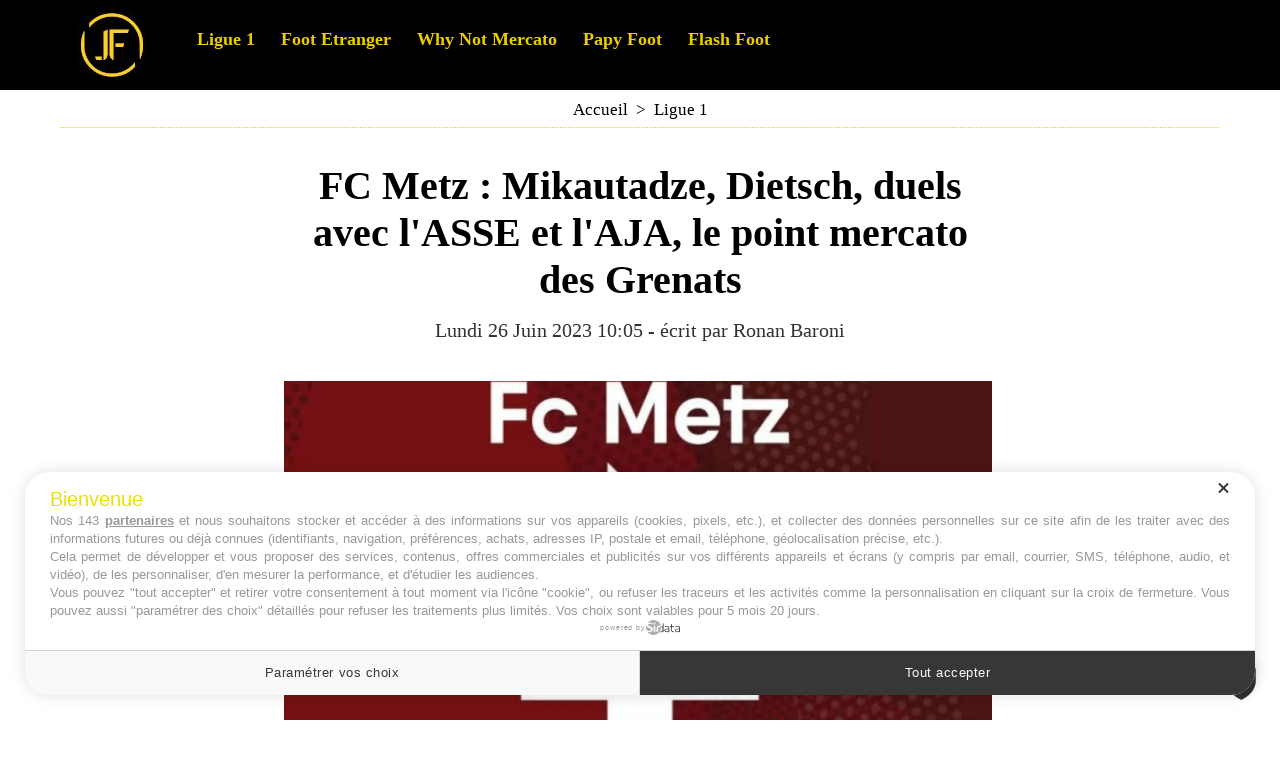

--- FILE ---
content_type: text/html; charset=UTF-8
request_url: https://www.jeunesfooteux.com/FC-Metz-Mikautadze-Dietsch-duels-avec-l-ASSE-et-l-AJA-le-point-mercato-des-Grenats_a65017.html
body_size: 10692
content:
<!DOCTYPE html PUBLIC "-//W3C//DTD XHTML 1.0 Strict//EN" "http://www.w3.org/TR/xhtml1/DTD/xhtml1-strict.dtd">
<html xmlns="http://www.w3.org/1999/xhtml" xmlns:og="http://ogp.me/ns#" xmlns:fb="http://ogp.me/ns/fb#" xml:lang="fr" lang="fr">
<head>
<title>FC Metz : Mikautadze, Dietsch, duels avec l'ASSE et l'AJA, le point mercato des Grenats</title>
 
<meta http-equiv="Content-Type" content="text/html; Charset=UTF-8" />
<meta name="author" lang="fr" content="Ronan Baroni" />
<meta name="description" content="Le FC Metz a obtenu sur le fil sa montée au dépend des&amp;nbsp;Girondins de Bordeaux lors de la 37ème et avant dernière journée de Ligue 2. S'imposant à domicile contre Bastia (3-2), les Grenats étaien..." />

<meta name="geo.position" content="50.4114659;2.8086446" />
<meta property="og:url" content="https://www.jeunesfooteux.com/FC-Metz-Mikautadze-Dietsch-duels-avec-l-ASSE-et-l-AJA-le-point-mercato-des-Grenats_a65017.html" />
<meta name="image" property="og:image" content="https://www.jeunesfooteux.com/photo/art/grande/73703893-51271654.jpg?v=1687757050" />
<meta property="og:type" content="article" />
<meta property="og:title" content="FC Metz : Mikautadze, Dietsch, duels avec l'ASSE et l'AJA, le point mercato des Grenats" />
<meta property="og:description" content="Le FC Metz a obtenu sur le fil sa montée au dépend des&amp;nbsp;Girondins de Bordeaux lors de la 37ème et avant dernière journée de Ligue 2. S'imposant à domicile contre Bastia (3-2), les Grenats étaient en bonne posture pour retrouver l'élite, et ce même malgré l'incertitude du match FCGB - Rode..." />
<meta property="og:site_name" content="Jeunesfooteux - Actu foot et mercato" />
<meta property="twitter:card" content="summary_large_image" />
<meta property="twitter:image" content="https://www.jeunesfooteux.com/photo/art/grande/73703893-51271654.jpg?v=1687757050" />
<meta property="twitter:title" content="FC Metz : Mikautadze, Dietsch, duels avec l'ASSE et l'AJA, le poin..." />
<meta property="twitter:description" content="Le FC Metz a obtenu sur le fil sa montée au dépend des&amp;nbsp;Girondins de Bordeaux lors de la 37ème et avant dernière journée de Ligue 2. S'imposant à domicile contre Bastia (3-2), les Grenats étaien..." />
<meta property="fb:app_id" content="319386761438175" />
<link rel="stylesheet" href="/var/style/style_41.css?v=1766652992" type="text/css" />
<link rel="stylesheet" media="only screen and (max-width : 800px)" href="/var/style/style_1141.css?v=1751279877" type="text/css" />
<link rel="stylesheet" href="/assets/css/gbfonts.min.css?v=1724246908" type="text/css">
<meta id="viewport" name="viewport" content="width=device-width, initial-scale=1.0, maximum-scale=1.0" />
<link id="css-responsive" rel="stylesheet" href="/_public/css/responsive.min.css?v=1731587507" type="text/css" />
<link rel="stylesheet" media="only screen and (max-width : 800px)" href="/var/style/style_1141_responsive.css?v=1751279877" type="text/css" />
<link rel="stylesheet" href="/var/style/style.68854435.css?v=1750950347" type="text/css" />
<link rel="stylesheet" href="/var/style/style.69587136.css?v=1742491335" type="text/css" />
<link href="https://fonts.googleapis.com/css?family=Fredericka+the+Great|Anton|arial&display=swap" rel="stylesheet" type="text/css" />
<link rel="canonical" href="https://www.jeunesfooteux.com/FC-Metz-Mikautadze-Dietsch-duels-avec-l-ASSE-et-l-AJA-le-point-mercato-des-Grenats_a65017.html" />
<link rel="amphtml" href="https://www.jeunesfooteux.com/FC-Metz-Mikautadze-Dietsch-duels-avec-l-ASSE-et-l-AJA-le-point-mercato-des-Grenats_a65017.amp.html" />
<link rel="alternate" type="application/rss+xml" title="RSS" href="http://www.jeunesfooteux.com/xml/syndication.rss" />
<link rel="icon" href="/favicon.ico?v=1652774591" type="image/x-icon" />
<link rel="shortcut icon" href="/favicon.ico?v=1652774591" type="image/x-icon" />
 
<!-- Google file -->
<meta name="google-site-verification" content="_ymdyl3l--K5Gdsh6BxsBr7N0W8mIXVNO6fvpXdxZLc" />
 
<!-- Msn tags -->
<meta name="msvalidate.01" content="6A8C9D3914133A92E0507A5DF68FE849" />
<script src="/_public/js/jquery-1.8.3.min.js?v=1731587507" type="text/javascript"></script>
<script src="/_public/js/jquery-ui-1.10.3.custom.min.js?v=1731587507" type="text/javascript"></script>
<script src="/_public/js/jquery.tools-1.2.7.min.js?v=1731587507" type="text/javascript"></script>
<script src="/_public/js/compress_jquery.ibox.js?v=1731587507" type="text/javascript"></script>
<script src="/_public/js/jquery-tiptip.min.js?v=1731587507" type="text/javascript"></script>
<script src="/_public/js/compress_fonctions.js?v=1731587507" type="text/javascript"></script>
<script type="text/javascript">
/*<![CDATA[*//*---->*/
selected_page = ['article', ''];
selected_page = ['article', '73703893'];
var deploye68854386 = true;

function sfHover_68854386(id) {
	var func = 'hover';
	if ($('#css-responsive').length && parseInt($(window).width()) <= 800) { 
		func = 'click';
	}

	$('#' + id + ' li' + (func == 'click' ? ' > a' : '')).on(func, 
		function(e) { 
			var obj  = (func == 'click' ? $(this).parent('li') :  $(this));
			if (func == 'click') {
				$('#' + id + ' > li').each(function(index) { 
					if ($(this).attr('id') != obj.attr('id') && !$(this).find(obj).length) {
						$(this).find(' > ul:visible').each(function() { $(this).hide(); });
					}
				});
			}
			if(func == 'click' || e.type == 'mouseenter') { 
				if (obj.find('ul:first:hidden').length)	{
					sfHoverShow_68854386(obj); 
				} else if (func == 'click') {
					sfHoverHide_68854386(obj);
				}
				if (func == 'click' && obj.find('ul').length)	return false; 
			}
			else if (e.type == 'mouseleave') { sfHoverHide_68854386(obj); }
		}
	);
}
function sfHoverShow_68854386(obj) {
	obj.addClass('sfhover').css('z-index', 1000); obj.find('ul:first:hidden').each(function() { if ($(this).hasClass('lvl0')) $(this).show('scale', {origin:['top', 'left']}, 300); else $(this).css('z-index', -1).show('scale', {origin:['top', 'left']}, 300); });
}
function sfHoverHide_68854386(obj) {
	obj.find('ul:visible').each(function() { if ($(this).hasClass('lvl0')) $(this).hide('scale', {origin:['top', 'left']}, 300); else $(this).hide('scale', {origin:['top', 'left']}, 300);});
}

 var GBRedirectionMode = 'IF_FOUND';
/*--*//*]]>*/

</script>
 
<!-- Perso tags -->
<script type="text/javascript" src="https://cache.consentframework.com/js/pa/26011/c/fo5JI/stub" charset="utf-8"></script><script type="text/javascript" src="https://choices.consentframework.com/js/pa/26011/c/fo5JI/cmp" charset="utf-8" async></script>

<meta name="robots" content="max-snippet:-1, max-image-preview:large, max-video-preview:-1">

<script async src="https://t.seedtag.com/t/3966-8107-01.js"></script>
<style type="text/css">
.mod_68854435 img, .mod_68854435 embed, .mod_68854435 table {
	 max-width: 708px;
}

.mod_68854435 .mod_68854435_pub {
	 min-width: 718px;
}

.mod_68854435 .mod_68854435_pub .cel1 {
	 padding: 0;
}

.mod_68854435 .photo.left .mod_68854435_pub, .mod_68854435 .photo.right .mod_68854435_pub {
	 min-width: 359px; margin: 15px 10px;
}

.mod_68854435 .photo.left .mod_68854435_pub {
	 margin-left: 0;
}

.mod_68854435 .photo.right .mod_68854435_pub {
	 margin-right: 0;
}

.mod_68854435 .para_51271654 .photo {
	 position: static;
}

.mod_68854435 .para_51271655 .photo {
	 position: static;
}

.mod_68854435 .para_51271700 .photo {
	 position: static;
}

.mod_68854435 .para_51271732 .photo {
	 position: static;
}

.mod_68854435 .para_51271765 .photo {
	 position: static;
}

.mod_68854435 .para_51271803 .photo {
	 position: static;
}


			#tiptip_holder {
				display: none;
				position: absolute;
				top: 0;
				left: 0;
				z-index: 99999;
			}
</style>

<!-- Google Analytics -->
<!-- Google tag (gtag.js) -->
<script async src="https://www.googletagmanager.com/gtag/js?id=G-JRDLQRVT11"></script>
<script>
  window.dataLayer = window.dataLayer || [];
  function gtag(){dataLayer.push(arguments);}
  gtag('js', new Date());

  gtag('config', 'G-JRDLQRVT11');
</script>

 
</head>

<body class="mep41">
<div id="z_col_130_responsive" class="responsive-menu">


<!-- MOBI_swipe 29887013 -->
<div id="mod_29887013" class="mod_29887013 wm-module fullbackground  module-MOBI_swipe">
	 <div class="entete"><div class="fullmod">
		 <span>Menu</span>
	 </div></div>
	<div class="cel1">
		 <ul>
			 <li class="liens" data-link="home,"><a href="https://www.jeunesfooteux.com/" >			 <span>
			 L'accueil
			 </span>
</a></li>
			 <li class="liens" data-link="rubrique,13482339"><a href="/Ligue-1_r202.html" >			 <span>
			 Ligue 1
			 </span>
</a></li>
			 <li class="liens" data-link="rubrique,941545"><a href="/Foot-Etranger_r144.html" >			 <span>
			 Foot Etranger
			 </span>
</a></li>
			 <li class="liens" data-link="breve,"><a href="/notes/" >			 <span>
			 Flash Foot
			 </span>
</a></li>
			 <li class="liens" data-link="rubrique,8559360"><a href="/Temps-additionnel_r178.html" >			 <span>
			 Temps additionnel
			 </span>
</a></li>
			 <li class="liens" data-link="plan,"><a href="/sitemap/" >			 <span>
			 Clubs
			 </span>
</a></li>
			 <li class="liens" data-link="rubrique,14362710"><a href="/Why-Not-Mercato_r204.html" >			 <span>
			 Why Not Mercato
			 </span>
</a></li>
			 <li class="liens" data-link="rubrique,10680276"><a href="/Papy-Foot_r180.html" >			 <span>
			 Papy Foot
			 </span>
</a></li>
			 <li class="liens" data-link="externe,https://www.jeunesfooteux.com/A-propos_a27301.html"><a href="https://www.jeunesfooteux.com/A-propos_a27301.html" >			 <span>
			 A propos
			 </span>
</a></li>
			 <li class="liens" data-link="contact,jeunesfooteux@gmail.com"><a href="mailto:jeunesfooteux@gmail.com" >			 <span>
			 Contact
			 </span>
</a></li>
			 <li class="liens" data-link="externe,https://www.jeunesfooteux.com/Mentions-Legales-RGPD_a105.html"><a href="https://www.jeunesfooteux.com/Mentions-Legales-RGPD_a105.html" >			 <span>
			 Mentions Légales 
			 </span>
</a></li>
			 <li class="liens" data-link="article,59635211"><a href="/Cookies_a49578.html" >			 <span>
			 Cookies
			 </span>
</a></li>
		 </ul>
	</div>
</div>
</div>
<div id="main-responsive">

<!-- ********************************************** ZONE TITRE ********************************************** -->
<div id="z_col0" class="full">
<div class="z_col0_inner">
<div id="z_col0_responsive" class="module-responsive">

<!-- MOBI_titre 68854462 -->
<div id="mod_68854462" class="mod_68854462 module-MOBI_titre">
<div class="tablet-bg">
<div onclick="swipe()" class="swipe gbicongeneric icon-gbicongeneric-button-swipe-list"></div>
	 <a class="image mobile notablet" href="https://www.jeunesfooteux.com"><img src="https://www.jeunesfooteux.com/photo/iphone_titre_68854462.png?v=1739776936" alt="Jeunesfooteux"  title="Jeunesfooteux" /></a>
<div onclick="$('#search-68854462').toggle()" class="searchbutton gbicongeneric icon-gbicongeneric-search"></div>
<div id="search-68854462" class="searchbar" style="display:none">
<form action="/search/" method="get">
<div class="search-keyword"><input type="text" name="keyword" /></div>
<div class="search-button"><button>Rechercher</button></div>
</form>
</div>
</div>
</div>
<div id="ecart_after_68854462" class="ecart_col0" style="display:none"><hr /></div>

<!-- html 71725990 -->
	 <script async src="https://pagead2.googlesyndication.com/pagead/js/adsbygoogle.js?client=ca-pub-9814583724262186"
     crossorigin="anonymous"></script>
</div>
<div id="mod_68854385" class="mod_68854385 wm-module module-responsive " style="_position:static">
<div class="fullmod">
<table cellpadding="0" cellspacing="0" class="module-combo nb-modules-2" style="position:relative; _position:static">
<tr>
<td class="celcombo1">
<!-- titre 68854387 -->
<div id="ecart_before_68854387" class="ecart_col0 " style="display:none"><hr /></div>
<div id="mod_68854387" class="mod_68854387 wm-module fullbackground "><div class="fullmod">
	 <div class="titre_image"><a href="https://www.jeunesfooteux.com/"><img src="/photo/titre_68854387.jpg?v=1739776934" alt="Jeunesfooteux" title="Jeunesfooteux" class="image"/></a></div>
</div></div>
</td>
<td class="celcombo2">
<!-- menu_deployable 68854386 -->
<div id="ecart_before_68854386" class="ecart_col0 " style="display:none"><hr /></div>
<div id="mod_68854386" class="mod_68854386 module-menu_deployable wm-module fullbackground  colonne-b type-2 background-cell- " >
	 <div class="main_menu"><div class="fullmod">
		 <ul id="menuliste_68854386">
			 <li data-link="rubrique,13482339" class=" titre first" id="menuliste_68854386_1"><a href="/Ligue-1_r202.html" >Ligue 1</a></li>
			 <li data-link="rubrique,941545" class=" titre" id="menuliste_68854386_2"><a href="/Foot-Etranger_r144.html" >Foot Etranger</a></li>
			 <li data-link="rubrique,14362710" class=" titre" id="menuliste_68854386_3"><a href="/Why-Not-Mercato_r204.html" >Why Not Mercato</a></li>
			 <li data-link="rubrique,10680276" class=" titre" id="menuliste_68854386_4"><a href="/Papy-Foot_r180.html" >Papy Foot</a></li>
			 <li data-link="breve," class=" titre last" id="menuliste_68854386_5"><a href="/notes/" >Flash Foot</a></li>
		 </ul>
	 <div class="break" style="_height:auto;"></div>
	 </div></div>
	 <div class="clear"></div>
	 <script type="text/javascript">sfHover_68854386('menuliste_68854386')</script>
</div>
</td>
</tr>
</table>
</div>
</div>
</div>
</div>
<!-- ********************************************** FIN ZONE TITRE ****************************************** -->

<div id="main">
<div id="main_inner">

<div id="z_centre">
<div class="z_centre_inner">

<!-- ********************************************** COLONNE unique ********************************************** -->
<div id="z_colfull">
<div class="z_colfull_inner">
<div id="breads" class="breadcrump breadcrumbs">
	 <a href="https://www.jeunesfooteux.com/">Accueil</a>
	 <span class="sepbread">&nbsp;&gt;&nbsp;</span>
	 <a href="/Ligue-1_r202.html">Ligue 1</a>
	 <div class="clear separate"><hr /></div>
</div>
<div id="mod_68854435" class="mod_68854435 wm-module fullbackground  page2_article article-65017">
	 <div class="cel1">
		 <br class="texte clear" />
		 <div class="titre">
			 <h1 class="access">
				 FC Metz : Mikautadze, Dietsch, duels avec l'ASSE et l'AJA, le point mercato des Grenats
			 </h1>
		 </div>
		 <br class="texte clear" />
		 <div class="auteur">
			 <div class="access">Lundi 26 Juin 2023 10:05 - écrit par <a rel="author" class="liens" href="/author/Ronan-Baroni/">Ronan Baroni</a></div>
		 </div>
		 <br class="texte clear" />
		 <br class="texte clear" />
	 <div class="entry-content instapaper_body">
		 <br id="sep_para_1" class="sep_para access"/>
		 <div id="para_1" class="para_51271654 resize" style="">
			 <div class="photo shadow top" style="margin-bottom: 10px">
				 <a href="javascript:void(0)" rel="https://www.jeunesfooteux.com/photo/art/grande/73703893-51271654.jpg?v=1687757050&amp;ibox" title="FC Metz : Mikautadze, Dietsch, duels avec l'ASSE et l'AJA, le point mercato des Grenats"><img class="responsive"  style="display:none" src="https://www.jeunesfooteux.com/photo/art/grande/73703893-51271654.jpg?v=1687757050" alt="FC Metz : Mikautadze, Dietsch, duels avec l'ASSE et l'AJA, le point mercato des Grenats" title="FC Metz : Mikautadze, Dietsch, duels avec l'ASSE et l'AJA, le point mercato des Grenats" />
<img class="not-responsive"  src="https://www.jeunesfooteux.com/photo/art/grande/73703893-51271654.jpg?v=1687757050" alt="FC Metz : Mikautadze, Dietsch, duels avec l'ASSE et l'AJA, le point mercato des Grenats" title="FC Metz : Mikautadze, Dietsch, duels avec l'ASSE et l'AJA, le point mercato des Grenats" width="708" /></a>
			 </div>
			 <div class="texte">
				 <div class="access firstletter">
					 <strong>Le FC Metz</strong> a obtenu sur le fil sa montée au dépend des&nbsp;<a class="liens"  href="/Bordeaux_r97.html"><strong>Girondins de Bordeaux</strong></a> lors de la 37ème et avant dernière journée de Ligue 2. S'imposant à domicile contre Bastia (3-2), les Grenats étaient en bonne posture pour retrouver l'élite, et ce même malgré l'incertitude du match <strong>FCGB - Rodez AF</strong>. <br />   <br />  L'épisode <strong>DNCG</strong> passé avec succès, il est maintenant pour <strong>les Grenats</strong> et leur direction de se pencher sur le mercato pour éviter la même désillusion que l'hiver dernier (une seule recrue). Attention seulement, l'entente <strong>Pierre Dréossi - Bernard Serin </strong>ne serait pas au beau fixe et le premier cité pour être contraint de faire ses valises, pourtant arrivé il y a à peine un an.&nbsp;
				 </div>
			 </div>
			 <div class="clear"></div>
		 </div>
		 <div id="intertitre_2" class="intertitre before_ resize" style="margin-bottom:10px">
			 <br class="access"/>
			 <h2 class="access">Gardiens : Oukidja et Dietsch numéros 1 bis, Caillard en partance ? </h2>
		 </div>
		 <div id="para_2" class="para_51271655 resize" style="">
			 <div class="texte">
				 <div class="access firstletter">
					 Là où il n'y avait pas débat en début d'exercice 2022/2023, le poste de gardien pourrait être bousculé cet été. <br />   <br />  Commençons avec les plus grandes certitudes, selon <em>Loïc Tanzi</em>, le <strong>Stade Lavallois</strong> aurait ciblé <strong>Marc-Aurèle Caillard</strong> pour se renforcer.Parti avec plus de temps de jeu qu'un numéro 2 classique à cause (ou grâce) au carton rouge d'Alex Oukidja (contre Laval, quel hasard), l'ancien portier de <strong>l'EAG</strong> a subi une rupture des ligaments croisés à l'échauffement contre Rodez le 30 août 2022. Résultat ? Out toute la saison, suppléé, et de belle manière, par le prometteur <strong>Ousmane Ba</strong>. À 29 ans, Caillard pourrait quitter la Moselle, 1 saison avant la fin de son contrat. <br />   <br />  Ensuite ? Les chaises musicales peuvent commencer. Selon toute vraisemblance et le discours tenu par Bernard Serin, <strong>Guillaume Dietsch</strong>, prêté à <strong>Seraing</strong> depuis juillet 2020, l'international espoir français devrait entrer dans la hiérarchie, et pourrait la bousculer. Si <strong>Oukidja</strong> part favori, ses quelques boulettes de début de saison laissent planer le doute quant à la possibilité d'être au niveau pour la Ligue 1. L'Algérien et le Bleuet pourrait donc se disputer la place de numéro 1.&nbsp; <br />   <br />  De son côté, si Dietsch entre dans la hiérarchie, <strong>Ousmane Ba</strong> pourrait faire le chemin inverse et <strong>être prêté au RC Seraing</strong> pour une ou deux saisons. Objectif, gagner du temps de jeu et être prêt à concurrencer Dietsch au départ d'Oukidja, si celui-ci déloge l'ancien international Fennec.&nbsp;
				 </div>
			 </div>
			 <div class="clear"></div>
		 </div>
		 <div id="intertitre_3" class="intertitre before_ resize" style="margin-bottom:10px">
			 <br class="access"/>
			 <h2 class="access">Défenseurs : départs peu probables, arrivées nécessaires ? </h2>
		 </div>
		 <div id="para_3" class="para_51271700 resize" style="">
			 <div class="texte">
				 <div class="access firstletter">
					 Du côté de l'arrière-garde messine, aucun départ ne semble envisagé pour le moment. Il faut dire que la majorité du quatuor de derrière a joué l'intégralité des matchs cette saison. À la fin de l'exercice 2022/2023, ils étaient 5 défenseurs dans le groupe pour 4 places, le 5ème étant <strong>Abou Lô</strong> qui n'a joué que 13 minutes en Ligue 2... <br />   <br />  <strong>Matthieu Udol</strong>, capitaine emblématique restera, sauf surprise gigantesque. <strong>Ismaël Traoré</strong>, véritable patron était venu pour remonter en Ligue 1, difficile de penser qu'il quittera le navire après avoir travaillé si dur. Le doute reste sur <strong>Fali Candé et Koffi Kouao</strong>, plus jeunes et prometteurs, et qui pourraient être l'objet de quelques prises d'informations, à minima.&nbsp; <br />   <br />  Seul <strong>Sofiane Alakouch</strong> devrait lui quitter le navire grenat, apparu uniquement 13 minutes en Ligue 2 (5 apparitions) et absent du groupe depuis février. En revanche, il faudra <strong>impérativement recruter</strong> derrière. Soit un central et deux latéraux, soit compter sur la polyvalence d'Udol et Candé pour ne prendre qu'un arrière droit et un gaucher capable de jouer dans l'axe ou dans le couloir.&nbsp;
				 </div>
			 </div>
			 <div class="clear"></div>
		 </div>
		 <div id="intertitre_4" class="intertitre before_ resize" style="margin-bottom:10px">
			 <br class="access"/>
			 <h2 class="access">Milieux : des incertitudes et des recrues nécessaires !</h2>
		 </div>
		 <div id="para_4" class="para_51271732 resize" style="">
			 <div class="texte">
				 <div class="access firstletter">
					 Sans le retour taille patron de <strong>Kevin N'Doram</strong> en fin de saison, le <strong>FC Metz</strong> n'aurait surement pas revu la couleur de la Ligue 1 en 2023/2024. L'ancien monégasque, souvent critiqué pour ses blessures à répétition a réalisé une fin d'exercice monumentale. Plaque tournante et métronome des grenats, il a mis sur le banc <strong>Maïga</strong>, aux côtés d'un <strong>Danley Jean-Jacques</strong> véritable révélation de la saison.&nbsp; <br />   <br />  <strong>Arthur Atta, sauf</strong> surprise, devrait rester dans les rangs grenats ou être prêté à Seraing. Prometteur en début de saison il a été mis de côté par <strong>Laszlo</strong>&nbsp;<strong>Boloni</strong> petit à petit pour son inconstance et ses prises de risque parfois trop grandes, sans doute un peu tendre pour la Ligue 1. Idem pour <strong>Maïdine Douane</strong>, qui a déjà connu un prêt à Seraing.&nbsp; <br />   <br />  Ici aussi des recrues seront nécessaires. L'arrivée de <strong>Lamine Camara</strong> semble être un très beau premier pas, mais des départs sont attendus, comme celui de <strong>Joseph N'Duquidi </strong>selon<i> Culture Grenat</i>. Le rendement de <strong>Youssef Maziz</strong> dans l'élite est aussi incertain. Un milieu polyvalent serait le bienvenu dans les rangs messins, au minimum, sauf si départ évidemment.&nbsp;
				 </div>
			 </div>
			 <div class="clear"></div>
		 </div>
		 <div id="intertitre_5" class="intertitre before_ resize" style="margin-bottom:10px">
			 <br class="access"/>
			 <h2 class="access">Attaquants : le diamant Mikautadze, le flop Skuka, Joseph à l'AJA ? </h2>
		 </div>
		 <div id="para_5" class="para_51271765 resize" style="">
			 <div class="texte">
				 <div class="access firstletter">
					 Le chantier démarre sans doute ici. Et il devrait être régit par un seul homme : <strong>George Mikautadze</strong>. Le meilleur joueur et meilleur buteur de la <strong>Ligue 2 BKT</strong> cette saison fait l'objet de nombreuses convoitises : <strong>Burnley, le <a class="liens"  href="/Milan-AC_r124.html">Milan AC</a>, <a class="liens"  href="/Olympique-Lyonnais-OL_r107.html">l'Olympique Lyonnais</a></strong> et d'autres seraient intéressés par le Géorgien. Et ce ne sont pas les propos fatalistes du Président Serin qui rassureront les supporters. Partira, partira pas ? Le feuilleton de l'été risque de durer.&nbsp; <br />   <br />  Pour le reste des pièces offensives; <strong>Lenny Joseph </strong>devrait, selon <em>L'Equipe</em>, rejoindre les rangs de <a class="liens"  href="/_r0.html"><strong>l'AJ Auxerre</strong></a>, relégué en <strong>Ligue 2.</strong> Auteur de 4 buts cette saison, il a été un bon <strong>supersub</strong> pour le FC Metz malgré des statistiques pauvres d'apparence. Prêt ou vente sèche, pas de détails pour le moment, pour l'ancien joueur de <strong>Le Puy Foot</strong>. <strong>Lamine Gueye</strong> pourrait lui aussi faire ses valises selon <em>Culture Grenat</em>, plusieurs clubs français et suisses pourraient se positionner sur l'ailier messin.&nbsp; <br />   <br />  <strong>Xhuliano Skuka</strong>, la recrue hivernale des Messins a lui déjà fait ses valises. L'avant-centre albanais a énormément déçu, et a été <strong>prêté</strong> pour la saison prochaine au <strong>NK Maribor</strong>. De ce prêt les Messins espèreraient une choses : <strong>s'offrir Zan Vipotnik</strong>, le meilleur buteur du championnat slovène du NK Maribor. Il aurait déjà fait l'objet d'une offre à hauteur de <strong>1,5 million d'euros </strong>de la part du FCM selon<em> la presse locale</em>. 23 buts en 38 apparitions cette saison, l'international slovène de 21 ans pourrait être la première recrue estivale en Moselle. &nbsp; <br />   <br />  Côté arrivée pour conclure, et toujours selon <em>Culture Grenat</em>, les Grenats suivraient le milieu offensif de <strong>l'USL Dunkerque,</strong> <strong>Rayan Ghrieb</strong>. Auteur d'une saison XXL, 14 buts et 8 passes, en <strong>Nationale 1</strong>, le natif de Strasbourg serait aussi pisté par <strong><a class="liens"  href="/Saint-Etienne_r110.html">l'AS Saint-Etienne</a>. </strong>Attention à ne pas sauter les étapes en passant de la N1 à la Ligue 1.
				 </div>
			 </div>
			 <div class="clear"></div>
		 </div>
		 <br id="sep_para_6" class="sep_para access"/>
		 <div id="para_6" class="para_51271803 resize" style="">
			 <div class="texte">
				 <div class="access firstletter">
					 En bref, le mercato grenat devrait être dépendant de <strong>George Mikautadze</strong>. Si les Messins semblent avoir de l'argent à réinvestir grâce aux ventes de Boubacar <strong>Traoré</strong>, Kiki <strong>Kouyaté</strong>, Fabien <strong>Centonze</strong> ou encore Amine <strong>Bassi</strong>, un chèque de <strong>15 à 20 millions</strong> et la perte d'un joueur aussi talentueux que le Géorgien changerait grandement les plans des Mosellans.&nbsp; <br />   <br />  Un attaquant, un ailier, un ou deux milieux polyvalents et au moins 2 défenseurs sont attendus côté grenat, et de bonnes affaires pourraient être faites en allant chercher chez <strong>les relégués</strong> ou les équipes <strong>non promues</strong> en Ligue 1. Au <strong>FCGB</strong>, à <strong>Bastia</strong> ou encore à <strong>Caen</strong>, de nombreux joueurs ont prouvé leur valeur et la direction messine pourrait aller fouiner de ce côté... Pour une fois, le mercato s'annonce plutôt mouvementé dans le sens des arrivées.&nbsp;
				 </div>
			 </div>
<div class="hide_module_inside" style="clear:both;margin:10px 0">

<!-- article_connexe 69587136 -->
<div class="ecart_colfull responsive" style="display:none"><hr /></div>
<div id="mod_69587136" class="mod_69587136 wm-module fullbackground  module-article_connexe">
	 <div class="entete"><div class="fullmod">
		 <span>Cela peut vous intéresser </span>
	 </div></div>
	 <ul>
		 <li class="cel1 first">
			 <h3 class="titre">
				 <img class="image middle nomargin" src="https://www.jeunesfooteux.com/_images/preset/puces/arrow29.gif?v=1732287502" alt=""  /> 
				 <a href="/OGC-Nice-snobe-par-Franck-Haise-c-est-le-pari-de-Claude-Puel-_a78989.html">OGC Nice : snobé par Franck Haise, c'est le pari de Claude Puel !</a>
			 </h3>
		 </li>
		 <li class="cel1">
			 <h3 class="titre">
				 <img class="image middle nomargin" src="https://www.jeunesfooteux.com/_images/preset/puces/arrow29.gif?v=1732287502" alt=""  /> 
				 <a href="/Angers-SCO-10-millions-de-plus-apres-Sidiki-Cherif-_a78975.html">Angers SCO : 10 millions de plus après Sidiki Chérif !</a>
			 </h3>
		 </li>
		 <li class="cel1 last">
			 <h3 class="titre">
				 <img class="image middle nomargin" src="https://www.jeunesfooteux.com/_images/preset/puces/arrow29.gif?v=1732287502" alt=""  /> 
				 <a href="/L-OGC-Nice-y-avait-pense-l-AJ-Auxerre-pourrait-tenter-un-sacre-pari-mercato-_a78962.html">L'OGC Nice y avait pensé, l'AJ Auxerre pourrait tenter un sacré pari mercato !</a>
			 </h3>
		 </li>
	 </ul>
</div>
</div>
			 <div class="clear"></div>
		 </div>
	 </div>
		 <br class="texte clear" />
		 <div class="boutons_ligne" id="boutons">
<a class="bt-home" href="https://www.jeunesfooteux.com/"><img src="/_images/icones/bt_home_8.png?v=1731587505" class="image middle" alt="Accueil" title="Accueil"  />&nbsp;Accueil</a>			 &nbsp;&nbsp;
<a class="bt-mail" rel="nofollow" href="/send/73703893/"><img src="/_images/icones/bt_mail_8.png?v=1731587505" class="image middle" alt="Envoyer" title="Envoyer"  />&nbsp;Envoyer</a>			 &nbsp;&nbsp;
<a class="bt-print" rel="nofollow" onclick="window.open(this.href,'_blank', 'width=600, height=800, scrollbars=yes, menubar=yes, resizable=yes');return false;" href="/FC-Metz-Mikautadze-Dietsch-duels-avec-l-ASSE-et-l-AJA-le-point-mercato-des-Grenats_a65017.html?print=1"><img src="/_images/icones/bt_print_8.png?v=1731587505" class="image middle" alt="Imprimer" title="Imprimer"  />&nbsp;Imprimer</a>			 &nbsp;&nbsp;
<a class="bt-plus" href="javascript:void(0)" onclick="javascript:setSize(10, 'access')"><img src="/_images/icones/bt_fontplus_8.png?v=1731587505" class="image pointer middle" alt="Agrandir" title="Agrandir"  />&nbsp;Agrandir</a>			 &nbsp;&nbsp;
<a class="bt-moins" href="javascript:void(0)" onclick="javascript:setSize(-10, 'access')"><img src="/_images/icones/bt_fontmoins_8.png?v=1731587505" class="image pointer middle" alt="" title=""  /></a>			 &nbsp;&nbsp;
<a class="bt-share" href="javascript:void(0)" id="share_boutons_68854435"><img src="/_images/icones/bt_share_8.png?v=1731587505" class="image middle" alt="Partager" title="Partager"  />&nbsp;Partager</a>
		 </div>
	 </div>
</div>
<div class="ecart_colfull"><hr /></div>

<!-- html 75184061 -->
<div class="ecart_colfull responsive" style="display:none"><hr /></div>
	 <script async src="https://pagead2.googlesyndication.com/pagead/js/adsbygoogle.js?client=ca-pub-9814583724262186"
     crossorigin="anonymous"></script>
<!-- bloc bas flash -->
<ins class="adsbygoogle"
     style="display:block"
     data-ad-client="ca-pub-9814583724262186"
     data-ad-slot="7387848273"
     data-ad-format="auto"
     data-full-width-responsive="true"></ins>
<script>
     (adsbygoogle = window.adsbygoogle || []).push({});
</script>
<div class="ecart_colfull"><hr /></div>
</div>
</div>
<!-- ********************************************** FIN COLONNE unique ****************************************** -->

</div>
</div>

</div>

</div>
<!-- ********************************************** ZONE OURS FULL ***************************************** -->
<div id="z_col100" class="full">
<div class="z_col100_inner">
<div id="mod_68854381" class="mod_68854381 wm-module module-responsive " style="_position:static">
<div class="fullmod">
<table cellpadding="0" cellspacing="0" class="module-combo nb-modules-3" style="position:relative; _position:static">
<tr>
<td class="celcombo1">
<!-- menu_static 68854384 -->
<div id="ecart_before_68854384" class="ecart_col100 responsive" style="display:none"><hr /></div>
<div id="mod_68854384" class="mod_68854384 wm-module fullbackground  menu_static colonne-c background-cell- ">
	 <div class="entete"><div class="fullmod">
		 <span>A propos </span>
	 </div></div>
	 <ul class="menu">
		 <li class="id1 cel1 keep-padding titre first">
			 <a href="/A-propos_a27301.html" data-link="article,12683490" >
				 Qui sommes nous ?
			 </a>
		 </li>
		 <li class="id2 cel2 keep-padding titre ">
			 <a href="/Mentions-Legales_a105.html" data-link="article,3362279" >
				 Mentions Légales
			 </a>
		 </li>
		 <li class="id3 cel1 keep-padding titre ">
			 <a href="/Cookies_a49578.html" data-link="article,59635211" >
				 Politique de Cookies
			 </a>
		 </li>
		 <li class="id4 cel2 keep-padding titre  last">
			 <a href="/forms/Contact_f3.html" data-link="formulaire,17495" >
				 Contact
			 </a>
		 </li>
	 </ul>
</div>
</td>
<td class="celcombo2">
<!-- ours 68854383 -->
<div id="ecart_before_68854383" class="ecart_col100 responsive" style="display:none"><hr /></div>
<div id="mod_68854383" class="mod_68854383 wm-module fullbackground  module-ours"><div class="fullmod">
	 <div class="legal">
		 Jeunesfooteux est un média sportif qui traite principalement de l'actualité de la Ligue 1 et des grosses actualités de la Ligue 2 et du football étranger.
	 </div>
	 <div class="bouton">
		 <a href="/sitemap/">Plan du site</a>
		 <span> | </span>
		 <img src="/_images/icones/rssmini.gif" alt="RSS" class="image" /> <a href="/feeds/">Syndication</a>
		 <span> | </span>
		 <a href="http://www.wmaker.net/" target="_blank" title="Créer son site web avec WMaker.net">Powered by WM</a>
	</div>
</div></div>
</td>
<td class="celcombo3">
<!-- services_web2 68854382 -->
<div id="ecart_before_68854382" class="ecart_col100 responsive" style="display:none"><hr /></div>
<div id="mod_68854382" class="mod_68854382 wm-module fullbackground  services_web2">
	 <div class="entete"><div class="fullmod">
		 <span>Suivez-nous</span>
	 </div></div>
		 <div class="cel1">
					 <div class="lien">
						 <a href="https://x.com/Jeunesfooteux" style="height: 36px; line-height: 36px" target="_blank"><img src="/_images/services_web2/set7/twitter.png" alt="" title="" /></a>
					 </div>
					 <div class="lien">
						 <a href="https://www.facebook.com/Jeunesfooteux" style="height: 36px; line-height: 36px" target="_blank"><img src="/_images/services_web2/set7/facebook.png" alt="" title="" /></a>
					 </div>
					 <div class="lien">
						 <a href="https://www.instagram.com/jeunesfooteux/?hl=fr" style="height: 36px; line-height: 36px" target="_blank"><img src="/_images/services_web2/set7/instagram.png" alt="" title="" /></a>
					 </div>
					 <div class="lien">
						 <a href="https://www.jeunesfooteux.com/newsletter" style="height: 36px; line-height: 36px" ><img src="/_images/services_web2/set7/newsletter.png" alt="" title="" /></a>
					 </div>
					 <div class="lien">
						 <a href="https://www.jeunesfooteux.com/xml/syndication.rss" style="height: 36px; line-height: 36px" target="_blank"><img src="/_images/services_web2/set7/rss.png" alt="" title="" /></a>
					 </div>
	 <div class="clear"></div>
		 </div>
</div>
</td>
</tr>
</table>
</div>
</div>
</div>
<!-- ********************************************** FIN ZONE OURS FULL ************************************* -->
</div>
</div>
<script type="text/javascript">
/*<![CDATA[*//*---->*/
if (typeof wm_select_link === 'function') wm_select_link('.mod_29887013 .liens');

		var tool = '<div id="bulleshare_boutons_68854435" class="" style="z-index: 1000;"><div class=\"bookmarks_encapse\" id=\"boutons_68854435\"> <div class=\"auteur social\"> <table class=\"inner\" cellpadding=\"0\" cellspacing=\"0\"><tr><td class=\'cel1 liens\' style=\'width:35%;\'> <a target=\"_blank\" href=\"http://www.facebook.com/share.php?u=https%3A%2F%2Fwww.jeunesfooteux.com%2FFC-Metz-Mikautadze-Dietsch-duels-avec-l-ASSE-et-l-AJA-le-point-mercato-des-Grenats_a65017.html\"><img src=\"/_images/addto/facebook.png?v=1732287175\" alt=\"Facebook\" title=\"Facebook\" />Facebook<' + '/a><' + '/td><td class=\'cel1 liens\' style=\'width:35%;\'> <a target=\"_blank\" href=\"http://twitter.com/intent/tweet?text=FC+Metz+%3A+Mikautadze%2C+Dietsch%2C+duels+avec+l%27ASSE+et+l%27AJA%2C+le+point+mercato+des+Grenats+http%3A%2F%2Fxfru.it%2F3fgBPR\"><img src=\"/_images/addto/twitter.png?v=1732287176\" alt=\"Twitter\" title=\"Twitter\" />Twitter<' + '/a><' + '/td><td class=\'cel1 liens\' style=\'width:35%;\'> <a target=\"_blank\" href=\"http://www.linkedin.com/shareArticle?mini=true&amp;url=https%3A%2F%2Fwww.jeunesfooteux.com%2FFC-Metz-Mikautadze-Dietsch-duels-avec-l-ASSE-et-l-AJA-le-point-mercato-des-Grenats_a65017.html&amp;title=FC+Metz+%3A+Mikautadze%2C+Dietsch%2C+duels+avec+l%27ASSE+et+l%27AJA%2C+le+point+mercato+des+Grenats&amp;source=&amp;summary=\"><img src=\"/_images/addto/linkedin.png?v=1732287176\" alt=\"LinkedIn\" title=\"LinkedIn\" />LinkedIn<' + '/a><' + '/td><' + '/tr><tr><td class=\'cel1 liens\' style=\'width:35%;\'> <a target=\"_blank\" href=\"http://reddit.com/submit?url=https%3A%2F%2Fwww.jeunesfooteux.com%2FFC-Metz-Mikautadze-Dietsch-duels-avec-l-ASSE-et-l-AJA-le-point-mercato-des-Grenats_a65017.html&amp;title=FC+Metz+%3A+Mikautadze%2C+Dietsch%2C+duels+avec+l%27ASSE+et+l%27AJA%2C+le+point+mercato+des+Grenats\"><img src=\"/_images/addto/reddit.png?v=1732287176\" alt=\"Reddit\" title=\"Reddit\" />Reddit<' + '/a><' + '/td><td class=\'cel1 liens\' style=\'width:35%;\'> <a target=\"_blank\" href=\"http://pinterest.com/pin/create/button/?url=https%3A%2F%2Fwww.jeunesfooteux.com%2FFC-Metz-Mikautadze-Dietsch-duels-avec-l-ASSE-et-l-AJA-le-point-mercato-des-Grenats_a65017.html&amp;description=FC+Metz+%3A+Mikautadze%2C+Dietsch%2C+duels+avec+l%27ASSE+et+l%27AJA%2C+le+point+mercato+des+Grenats\"><img src=\"/_images/addto/pinterest.png?v=1732287176\" alt=\"Pinterest\" title=\"Pinterest\" />Pinterest<' + '/a><' + '/td> <td>&nbsp;<' + '/td> <' + '/tr><' + '/table> <' + '/div><br /><' + '/div></div>';
		$('#share_boutons_68854435').tipTip({
			activation: 'click',
			content: tool,
			maxWidth: 'auto',
			keepAlive: true,
			defaultPosition: 'right',
			edgeOffset: 5,
			delay: 0,
			enter: function() {
				
				}
			});
	

/*--*//*]]>*/
</script>
</body>

</html>


--- FILE ---
content_type: text/css
request_url: https://www.jeunesfooteux.com/var/style/style_1141.css?v=1751279877
body_size: 1247
content:
body, .body {margin: 0;padding: 0.1px;height: 100%;font-family: "Arial", sans-serif;background-color: #FFFFFF;background-image : none ! important;}#z_col0 .z_col0_inner {background-color: #000000;padding: 0px 0 10px 0;background-image: none;}#z_col0 div.ecart_col0 {height: 10px;}#z_col0 div.ecart_col0 hr{display: none;}#z_col1 .z_col1_inner {background-color: transparent;padding: 10px 0 10px 0;background-image: none;}#z_col1 div.ecart_col1 {height: 10px;}#z_col1 div.ecart_col1 hr{display: none;}#z_colfull .z_colfull_inner {background-color: transparent;padding: 10px 0 10px 0;background-image: none;}#z_colfull div.ecart_colfull {height: 10px;}#z_colfull div.ecart_colfull hr{display: none;}#z_col100 .z_col100_inner {background-color: #000000;padding: 10px 0 10px 0;background-image: none;}#z_col100 div.ecart_col100 {height: 10px;}#z_col100 div.ecart_col100 hr{display: none;}#z_col130.full .mod_68854463 .cel1 .fullmod, #z_col130.full .mod_68854463 .entete .fullmod, #z_col130.full .mod_68854463 .cel2 .fullmod {width: 1280px;}.mod_68854463 {background-color: #FAFAFA;background-size: 100% 100%;}.mod_68854463 .entete{color: #F5BB0C;text-align: left;text-decoration: none;text-transform: uppercase;font-family: "Anton", "Arial", sans-serif;font-weight: normal ;background-color: #000000;background-size: cover;font-size: 20px;background-position: center center;}.mod_68854463 .entete .fullmod > span{padding: 12px 8px;display: block;text-overflow: ellipsis;overflow: hidden;white-space: nowrap;}.mod_68854463 .liens a{color: #000000;text-align: left;font-family: "Helvetica", sans-serif;font-weight: normal ;font-size: 16px;min-height: 44px;background-size: cover;display: block;position: relative;text-decoration: none;}.mod_68854463 .liens.selected > a{color: #F5BB0C;background: transparent;font-weight: ;}.mod_68854463 .liens > a > span{padding: 12px;display: block;}.mod_68854463 .liens .lvl0 a > span{padding-left: 24px;}.mod_68854463 .liens .lvl0 a{font-size: 14px;}.mod_68854463 .liens > a .photo{width: 21px;height: 21px;display: block;float: left;margin-right: 15px;background: none center center no-repeat;background-size: cover;}#z_col0.full .mod_68854462 .cel1 .fullmod, #z_col0.full .mod_68854462 .entete .fullmod, #z_col0.full .mod_68854462 .cel2 .fullmod {width: 1280px;}.mod_68854462 {background-color: #000000;line-height: 44px;text-align: center;overflow: hidden;font-weight: 400;background-size: 100% 100%;position: relative;}.mod_68854462 .tablet-bg{background-size: 100% 100%;}.mod_68854462 .titre, .mod_68854462 .titre a{text-align: center;color: #F5BB0C;text-decoration: none;text-transform: uppercase;font-family: "arial", "Arial", sans-serif;font-weight: bold ;font-size: 26px;text-align: center;}.mod_68854462 .image{height: 44px;position: relative;}.mod_68854462 .swipe, .mod_68854462 .searchbutton{font-size: 15px;color: #FFFFFF;position: absolute;cursor: pointer;left: 8px;top: 7px;font-weight: 700;width: 34px;height: 29px;line-height: 29px;z-index: 500;}.mod_68854462 .searchbutton{font-size: 18px;left: auto;right: 0;line-height: 44px;width: 49px;height: 44px;top: 0;color: #FFFFFF;background-color: #000000;}.mod_68854462 .searchbar{padding: 7px;line-height: initial;background-color: #000000;}.mod_68854462 form{display: table;width: 100%;}.mod_68854462 .search-keyword, .mod_68854462 .search-button{display: table-cell;vertical-align: middle;}.mod_68854462 .search-keyword input{width: 100%;-webkit-box-sizing: border-box;-moz-box-sizing: border-box;-ms-box-sizing: border-box;-o-box-sizing: border-box;box-sizing: border-box;border-radius: 3px;border: none;padding: 6px 8px;}.mod_68854462 .search-button{width: 1%;}.mod_68854462 .search-button button{margin-left: 7px;color: #FFFFFF;background-color: #333333;border: none;padding: 6px 8px;border-radius: 3px;}#z_col0.full .mod_71725990 .cel1 .fullmod, #z_col0.full .mod_71725990 .entete .fullmod, #z_col0.full .mod_71725990 .cel2 .fullmod {width: 1280px;}.mod_29887013 {background-color: #FAFAFA;background-size: 100% 100%;}.mod_29887013 .entete{color: #F5BB0C;text-align: left;text-decoration: none;text-transform: uppercase;font-family: "Anton", "Arial", sans-serif;font-weight: normal ;background-color: #000000;background-size: cover;font-size: 20px;background-position: center center;}.mod_29887013 .entete .fullmod > span{padding: 12px 8px;display: block;text-overflow: ellipsis;overflow: hidden;white-space: nowrap;}.mod_29887013 .liens a{color: #000000;text-align: left;font-family: "Helvetica", sans-serif;font-weight: normal ;font-size: 16px;min-height: 44px;background-size: cover;display: block;position: relative;text-decoration: none;}.mod_29887013 .liens.selected > a{color: #F5BB0C;background: transparent;font-weight: ;}.mod_29887013 .liens > a > span{padding: 12px;display: block;}.mod_29887013 .liens .lvl0 a > span{padding-left: 24px;}.mod_29887013 .liens .lvl0 a{font-size: 14px;}.mod_29887013 .liens > a .photo{width: 21px;height: 21px;display: block;float: left;margin-right: 15px;background: none center center no-repeat;background-size: cover;}.center {text-align: center;}h1, h2, h3, h4, h5, span, ul, li, ol, fieldset, p, hr, img, br, map, area {margin: 0;padding: 0;}a {-moz-transition: all linear 0.2s;-webkit-transition: all linear 0.2s;-ms-transition: all linear 0.2s;-o-transition: all linear 0.2s;transition: all linear 0.2s;}img {vertical-align: top;}a img {border: none;}.clear {clear: both;margin: 0;padding: 0;}ul .list, ul.list {list-style-type: disc;list-style-position: inside;}ol .list, ol.list {list-style-position: inside;}.nodisplay {display: none;}